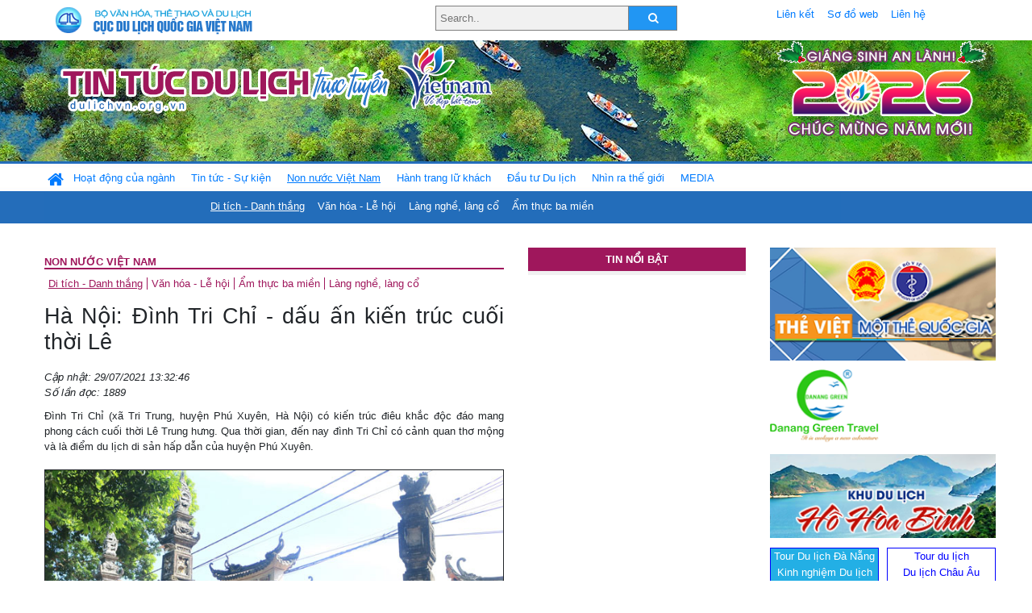

--- FILE ---
content_type: text/html; charset=UTF-8
request_url: https://www.dulichvn.org.vn/index.php/item/ha-noi-dinh-tri-chi---dau-an-kien-truc-cuoi-thoi-le-46792
body_size: 13014
content:
<!doctype html>
<html>
<head>

		<meta charset="utf-8">
		<meta name="viewport" content="width=device-width, initial-scale=1.0">	
		<meta name="copyright" content="TITC">
		<meta name="author" content="TITC">
		<meta name="robots" content="index,follow"/>
		<meta name="revisit-after" content="days">
		<meta http-equiv="content-language" content="vi">
		<meta name="geo.region" content="VN-DN" />
		<meta name="geo.position" content="16.067185;108.220157" />
		<meta name="geo.placename" content="Đà Nẵng" />
		<meta name="ICBM" content="16.067185, 108.220157" />
		<meta name="revisit-after" content="days">

				<!-- HTML Meta Tags -->
		<title>Hà Nội: Đình Tri Chỉ - dấu ấn kiến trúc cuối thời Lê - www.dulichvn.org.vn</title>
		
		<meta name="description" content="
	Đ&igrave;nh Tri Chỉ (x&atilde; Tri Trung, huyện Ph&uacute; Xuy&ecirc;n, H&agrave; Nội) c&oacute; kiến tr&uacute;c đi&ecirc;u khắc độc đ&aacute;o mang phong c&aacute;ch cuối thời L&ecirc; Trung hưng. Qua thời gian, đến nay đ&igrave;nh Tri Chỉ c&oacute; cảnh quan thơ mộng v&agrave; l&agrave; điểm du lịch di sản hấp dẫn của huyện Ph&uacute; Xuy&ecirc;n.
">
		<meta name="keywords" content="Ha-Noi;Dinh-Tri-Chi;thoi-Le">
		<meta name="news_keywords" content="Ha-Noi;Dinh-Tri-Chi;thoi-Le"/>
		<link rel="canonical" href="dulichvn.org.vn" />
		<link rel="publisher" href="Báo Hà Nội mới"/>
		<link rel="dns-prefetch" href="//www.google-analytics.com"/>
		<link rel="amphtml" href="dulichvn.org.vn" />
		

		<!-- Open Graph -->
		<!-- Facebook Meta Tags -->
		<meta property="og:title" content="Hà Nội: Đình Tri Chỉ - dấu ấn kiến trúc cuối thời Lê - www.dulichvn.org.vn" />
		<meta property="og:type" content="website" />
				<meta property="og:url" content="https://dulichvn.org.vn/index.php/item/ha-noi-dinh-tri-chi---dau-an-kien-truc-cuoi-thoi-le-46792" />
		<meta property="og:image" content="https://dulichvn.org.vn/cache/297Dinh-Tri-Chi---dau-an-kien-truc-cuoi-thoi-Le-1.jpg358x200.thumb.gif" />
		<meta property="og:image:width" content="358" />
		<meta property="og:image:height" content="200" />
				<meta property="og:description" content="
	Đ&igrave;nh Tri Chỉ (x&atilde; Tri Trung, huyện Ph&uacute; Xuy&ecirc;n, H&agrave; Nội) c&oacute; kiến tr&uacute;c đi&ecirc;u khắc độc đ&aacute;o mang phong c&aacute;ch cuối thời L&ecirc; Trung hưng. Qua thời gian, đến nay đ&igrave;nh Tri Chỉ c&oacute; cảnh quan thơ mộng v&agrave; l&agrave; điểm du lịch di sản hấp dẫn của huyện Ph&uacute; Xuy&ecirc;n.
" />
		<meta property="og:locale" content="vi_vn" />
		<meta property="og:site_name" content="https://dulichvn.org.vn/index.php/item/ha-noi-dinh-tri-chi---dau-an-kien-truc-cuoi-thoi-le-46792" />

		<!-- Google / Search Engine Tags -->
		<meta itemprop="name" content="Hà Nội: Đình Tri Chỉ - dấu ấn kiến trúc cuối thời Lê - www.dulichvn.org.vn">
		<meta itemprop="description" content="
	Đ&igrave;nh Tri Chỉ (x&atilde; Tri Trung, huyện Ph&uacute; Xuy&ecirc;n, H&agrave; Nội) c&oacute; kiến tr&uacute;c đi&ecirc;u khắc độc đ&aacute;o mang phong c&aacute;ch cuối thời L&ecirc; Trung hưng. Qua thời gian, đến nay đ&igrave;nh Tri Chỉ c&oacute; cảnh quan thơ mộng v&agrave; l&agrave; điểm du lịch di sản hấp dẫn của huyện Ph&uacute; Xuy&ecirc;n.
">
		<meta itemprop="image" content="https://dulichvn.org.vn/cache/297Dinh-Tri-Chi---dau-an-kien-truc-cuoi-thoi-Le-1.jpg358x200.thumb.gif">
		<meta itemprop="url" content="https://dulichvn.org.vn/index.php/item/ha-noi-dinh-tri-chi---dau-an-kien-truc-cuoi-thoi-le-46792">

		

		<!-- Twitter Meta Tags twitter:card, twitter:title, twitter:site, twitter:creator, twitter:description, twitter:image -->
		
		<meta name="twitter:site" content="dulichvn.org.vn">
		<meta name="twitter:creator" content="Báo Hà Nội mới">
		<meta name="twitter:card" content="Hà Nội: Đình Tri Chỉ - dấu ấn kiến trúc cuối thời Lê - www.dulichvn.org.vn">
		<meta name="twitter:title" content="Tin tức du lịch trực tuyến nhiều người xem nhất - www.dulichvn.org.vn">
		<meta name="twitter:description" content="Website của Cục Du lịch Quốc Gia Việt Nam, Cập nhật tin tức về lĩnh vực văn hóa, du lịch, Giới thiệu về đất nước và con người Việt Nam, Danh sách khách sạn tại Việt Nam">
		<meta name="twitter:image" content="https://dulichvn.org.vn/cache/297Dinh-Tri-Chi---dau-an-kien-truc-cuoi-thoi-Le-1.jpg358x200.thumb.gif">
		<meta name="twitter:site" content="@titcdn">
		<meta name="twitter:creator" content="@titcdn">
		<meta name="dc.source" CONTENT="https://dulichvn.org.vn/index.php/item/ha-noi-dinh-tri-chi---dau-an-kien-truc-cuoi-thoi-le-46792">
		<meta name="dc.created" content="2021-07-29">
		<meta name="dc.publisher" content="Báo Hà Nội mới" />
		<meta name="dc.rights.copyright" content="dulichvn.org.vn" />
		<meta name="dc.creator.name" content="dulichvn.org.vn" />
		<meta name="dc.creator.email" content="httt@vietnamtourism.gov.vn" />
		<meta name="dc.identifier" content="dulichvn.org.vn" />
		<meta name="dc.title" CONTENT="Hà Nội: Đình Tri Chỉ - dấu ấn kiến trúc cuối thời Lê - www.dulichvn.org.vn">
		<meta name="dc.subject" CONTENT="Hà Nội: Đình Tri Chỉ - dấu ấn kiến trúc cuối thời Lê - www.dulichvn.org.vn">
		<meta name="dc.keywords" CONTENT="Ha-Noi;Dinh-Tri-Chi;thoi-Le">
		<meta name="dc.description" CONTENT="
	Đ&igrave;nh Tri Chỉ (x&atilde; Tri Trung, huyện Ph&uacute; Xuy&ecirc;n, H&agrave; Nội) c&oacute; kiến tr&uacute;c đi&ecirc;u khắc độc đ&aacute;o mang phong c&aacute;ch cuối thời L&ecirc; Trung hưng. Qua thời gian, đến nay đ&igrave;nh Tri Chỉ c&oacute; cảnh quan thơ mộng v&agrave; l&agrave; điểm du lịch di sản hấp dẫn của huyện Ph&uacute; Xuy&ecirc;n.
">
		<!--Google search meta-->
				<script type="application/ld+json">
			{
			  "@context"        : "http://schema.org",
			  "@type"           : "WebSite",
			  "name"            : "TITC",
			  "alternateName"   : "Website của Cục Du lịch Quốc Gia Việt Nam, Cập nhật tin tức về lĩnh vực văn hóa, du lịch, Giới thiệu về đất nước và con người Việt Nam, Danh sách khách sạn tại Việt Nam",
			  "url": "https://dulichvn.org.vn/",
			  "potentialAction": {
				"@type": "SearchAction",
				"target": "https://dulichvn.org.vn/index.php/search/{search_term_string}",
				"query-input": "required name=search_term_string"
			  }
			}
		</script>
				<script type="application/ld+json">
			{
			  "@context": "http://schema.org",
			  "@type"   : "Organization",
			  "url"     : "https://dulichvn.org.vn/"
			}
		</script>		
				<script type="application/ld+json">
				{
					"@context":"http://schema.org",
					"@type":"BreadcrumbList",
					"itemListElement":[
						{
								"@type":"ListItem",
								"position":1,
								"item":{
									"@id":"https://dulichvn.org.vn/index.php/cat/Di-tich---Danh-thang",
									"name":"Di tích - Danh thắng"
								}
							  }
					]
				}
		</script>
				<script type="application/ld+json">
			{
				"@context":"http://schema.org",
				"@type":"NewsArticle",
				"mainEntityOfPage":{
					"@type":"WebPage",
					"@id":"https://dulichvn.org.vn/index.php/item/ha-noi-dinh-tri-chi---dau-an-kien-truc-cuoi-thoi-le-46792"
				},
				"headline":"Hà Nội: Đình Tri Chỉ - dấu ấn kiến trúc cuối thời Lê - www.dulichvn.org.vn",
				"description":"
	Đ&igrave;nh Tri Chỉ (x&atilde; Tri Trung, huyện Ph&uacute; Xuy&ecirc;n, H&agrave; Nội) c&oacute; kiến tr&uacute;c đi&ecirc;u khắc độc đ&aacute;o mang phong c&aacute;ch cuối thời L&ecirc; Trung hưng. Qua thời gian, đến nay đ&igrave;nh Tri Chỉ c&oacute; cảnh quan thơ mộng v&agrave; l&agrave; điểm du lịch di sản hấp dẫn của huyện Ph&uacute; Xuy&ecirc;n.
",
				"image":{
					"@type":"ImageObject",
					"url":"https://dulichvn.org.vn/cache/297Dinh-Tri-Chi---dau-an-kien-truc-cuoi-thoi-Le-1.jpg358x200.thumb.gif",
					"width":358,
					"height":200
				},
				"datePublished":"2021-07-29T13:32:46+07:00",
				"dateModified":"2021-07-29T13:32:46+07:00",
				"author":{
					"@type":"Person",
					"name":"TITC"
				},
				"publisher":{
					"@type": "Organization",
					"name":"www.dulichvn.org.vn",
					"logo":{
						"@type":"ImageObject",
						"url":"https://dulichvn.org.vn/web/templates/2018/image/logo_default.png"
					}
				}
			}
		</script>
		<link rel="Shortcut Icon" href="/web/templates/2018/images/favicon.png" type="image/x-icon" />
<link rel="stylesheet" type="text/css" href="/web/templates/2018/css/4.0.0.0/bootstrap.min.css" />
<link rel="stylesheet" type="text/css" href="/web/templates/2018/css/ekko-lightbox.css" />
<link rel="stylesheet" type="text/css" href="/web/templates/2018/css/4.0.0.0/font-awesome.4.5.0.min.css" />
<link rel="stylesheet" type="text/css" href="/web/templates/2018/css/dropdown.css" />
<link rel="stylesheet" type="text/css" href="/web/templates/2018/css/dropdown.linear.css" />
<link rel="stylesheet" type="text/css" href="/web/templates/2018/css/styles.css" />
<link rel="stylesheet" type="text/css" href="/web/templates/2018/css/rrssb.css" />

	
</head>
<body>
	<div class="container-fluid page-bg">
		<header class="page-header">
			<div class="container nopadding-x">
				<div class="row">
					<div class="col-md-4 text-left"><img src="https://dulichvn.org.vn/web/templates/2018/image/tcdl_2.png"  class="img-fluid" width="269" height="50" alt="Cục Du lịch Quốc Gia Việt Nam"/></div>
					<div class="col-md-5">							<form class="srcFrom" action="/index.php/search" style="margin:auto;max-width:300px">
							  <input type="text" placeholder="Search.." name="name">
							  <button type="submit"><i class="fa fa-search"></i></button>
							</form>
													</div>
					<div class="col-md-3 py-2">
						<div class="top_menu">
					<a href="/index.php/cat/Lien-ket" title="Liên kết"   class="px-2" >Liên kết</a><a href="/index.php/cat/So-do-web" title="Sơ đồ web"   class="px-2" >Sơ đồ web</a><a href="/index.php/cat/Lien-he" title="Liên hệ"   class="px-2" >Liên hệ</a>						</div>
					</div>
				</div>				
			</div>
		  										<div class="row banner-row" style="background: url(https://dulichvn.org.vn/web/templates/2018/image/ORG-background-banner-2026.png) center center no-repeat;height: 150px;background-size: cover">
				<div class="container nopadding-x banner-container">
					<div class="row banner-row-wrapper">
                    	<div class="col-md-7">
							
							                            <img src="https://dulichvn.org.vn/web/templates/2018/image/logo.png" class="img-fluid" width="566" height="97" alt="Tin tức du lịch trực tuyến"/>
							
						</div>

						
												<div class="col-md-5 event-banner" style="text-align:right;">
                        	<img src="https://dulichvn.org.vn/web/templates/2018/image/ORG-noel-new year-2026_1.png" class="img-fluid" width="" height="auto" alt="Tin tức du lịch trực tuyến"/>
                        </div>
						
						
                                            	
					</div>
                    			  	</div>
			</div>
			<div class="row" style="background: url(https://dulichvn.org.vn/web/templates/2018/image/bg_menu.jpg) top left repeat-x; height: 77px;">
				<div class="container nopadding-x menu-top">
								<nav class="navbar navbar-expand-xl navbar-light py-0 px-0">
						<button class="navbar-toggler ml-lg-0" type="button" data-toggle="collapse" data-target="#top-menuid" aria-controls="top-menuid" aria-expanded="false" aria-label="Toggle navigation"><span class="navbar-toggler-icon"></span>
						</button>
						<div class="collapse navbar-collapse" id="top-menuid" style="padding-top: 1px;">
							<ul class="navbar-nav mr-auto dropdown dropdown-linear">
								<li class="nav-item-home">
									<a href="/" class="nav-link-home" style="font-size: 16pt;"><i class="fa fa-home fa-2" aria-hidden="true"></i></a>
								</li>
															<li class="  pad0 nav-item dropdown">
									<a href="/index.php/cat/Hoat-dong-cua-nganh" title="Hoạt động của ngành"   class="nav-link " role="button" aria-haspopup="true" aria-expanded="false" id="navbarDropdown1">Hoạt động của ngành</a>										<ul class="dropdown-menu justify-content-md-center" aria-labelledby="navbarDropdown1">
											<li class=""></li>
										<li><a href="/index.php/cat/Cuc-Du-lich-Quoc-gia-Viet-Nam" title="Cục Du lịch Quốc gia Việt Nam"   class="nav-link">Cục Du lịch Quốc gia Việt Nam</a></li><li><a href="/index.php/cat/Cac-dia-phuong" title="Các địa phương"   class="nav-link">Các địa phương</a></li>										</ul>
																			
								</li>
																<li class="  pad1 nav-item dropdown">
									<a href="/index.php/cat/Tin-tuc---Su-kien" title="Tin tức - Sự kiện"   class="nav-link " role="button" aria-haspopup="true" aria-expanded="false" id="navbarDropdown4">Tin tức - Sự kiện</a>										<ul class="dropdown-menu justify-content-md-center" aria-labelledby="navbarDropdown4">
											<li class=""></li>
										<li><a href="/index.php/cat/Nam-Du-lich-quoc-gia-2025-Hue---Kinh-do-xua-Van-hoi-moi" title="Năm Du lịch quốc gia 2025: Huế - Kinh đô xưa, Vận hội mới"   class="nav-link">Năm Du lịch quốc gia 2025: Huế - Kinh đô xưa, Vận hội mới</a></li>										</ul>
																			
								</li>
																<li class=" activated pad2 nav-item dropdown">
									<a href="/index.php/cat/Non-nuoc-Viet-Nam" title="Non nước Việt Nam"   class="nav-link " role="button" aria-haspopup="true" aria-expanded="false" id="navbarDropdown8">Non nước Việt Nam</a>										<ul class="dropdown-menu justify-content-md-center" aria-labelledby="navbarDropdown8">
											<li class=""></li>
										<li class="activated"><a href="/index.php/cat/Di-tich---Danh-thang" title="Di tích - Danh thắng"   class="nav-link">Di tích - Danh thắng</a></li><li><a href="/index.php/cat/Van-hoa---Le-hoi" title="Văn hóa - Lễ hội"   class="nav-link">Văn hóa - Lễ hội</a></li><li><a href="/index.php/cat/Lang-nghe-lang-co" title="Làng nghề, làng cổ"   class="nav-link">Làng nghề, làng cổ</a></li><li><a href="/index.php/cat/Am-thuc-ba-mien" title="Ẩm thực ba miền"   class="nav-link">Ẩm thực ba miền</a></li>										</ul>
																			
								</li>
																<li class="  pad3 nav-item dropdown">
									<a href="/index.php/cat/Hanh-trang-lu-khach" title="Hành trang lữ khách"   class="nav-link " role="button" aria-haspopup="true" aria-expanded="false" id="navbarDropdown13">Hành trang lữ khách</a>										<ul class="dropdown-menu justify-content-md-center" aria-labelledby="navbarDropdown13">
											<li class=""></li>
										<li><a href="/index.php/cat/Ban-co-biet" title="Bạn có biết"   class="nav-link">Bạn có biết</a></li><li><a href="/index.php/cat/Khach-san" title="Khách sạn"   class="nav-link">Khách sạn</a></li><li><a href="/index.php/cat/Cong-ty-lu-hanh" title="Công ty lữ hành"   class="nav-link">Công ty lữ hành</a></li><li><a href="/index.php/cat/Nha-hang" title="Nhà hàng"   class="nav-link">Nhà hàng</a></li><li><a href="/index.php/cat/Mua-sam" title="Mua sắm"   class="nav-link">Mua sắm</a></li><li><a href="/index.php/cat/An-pham-du-lich" title="Ấn phẩm du lịch"   class="nav-link">Ấn phẩm du lịch</a></li><li><a href="/index.php/cat/Khuyen-mai-du-lich" title="Khuyến mãi du lịch"   class="nav-link">Khuyến mãi du lịch</a></li>										</ul>
																			
								</li>
																<li class="  pad4 nav-item ">
									<a href="/index.php/cat/au-tu-Du-lich" title="Ðầu tư Du lịch"   class="nav-link">Ðầu tư Du lịch</a>									
								</li>
																<li class="  pad5 nav-item ">
									<a href="/index.php/cat/Nhin-ra-the-gioi" title="Nhìn ra thế giới"   class="nav-link">Nhìn ra thế giới</a>									
								</li>
																<li class="  pad6 nav-item dropdown">
									<a href="/index.php/cat/MEDIA" title="MEDIA"   class="nav-link " role="button" aria-haspopup="true" aria-expanded="false" id="navbarDropdown41">MEDIA</a>										<ul class="dropdown-menu justify-content-md-center" aria-labelledby="navbarDropdown41">
											<li class=""></li>
										<li><a href="/index.php/cat/Du-lich-qua-anh" title="Du lịch qua ảnh"   class="nav-link">Du lịch qua ảnh</a></li><li><a href="/index.php/cat/Video" title="Video"   class="nav-link">Video</a></li>										</ul>
																			
								</li>
								                        
							</ul>
						</div>
					</nav>
				</div>
			</div>
		</header>		
		<main>
	<div class="container nopadding-x">
		<div class="row">
			<div class="col-md-6 main-item-content">
								<section class="cat-home">
				<h2 class="title"><a href="/index.php/cat/Non-nuoc-Viet-Nam" title="Non nước Việt Nam" >Non nước Việt Nam</a></h2><div class="subcat"><a href="/index.php/cat/Di-tich---Danh-thang" title="Di tích - Danh thắng"  class ="activated">Di tích - Danh thắng</a><a href="/index.php/cat/Van-hoa---Le-hoi" title="Văn hóa - Lễ hội" >Văn hóa - Lễ hội</a><a href="/index.php/cat/Am-thuc-ba-mien" title="Ẩm thực ba miền" >Ẩm thực ba miền</a><a href="/index.php/cat/Lang-nghe-lang-co" title="Làng nghề, làng cổ" >Làng nghề, làng cổ</a></div>				</section>						 
					<section class="news-item-detail">
		<article class="news-item-detail">
	<h1>Hà Nội: Đình Tri Chỉ - dấu ấn kiến trúc cuối thời Lê</h1><div class="meta">Cập nhật: 29/07/2021 13:32:46<br/>Số lần đọc: 1889</div><div class="summery">
	Đ&igrave;nh Tri Chỉ (x&atilde; Tri Trung, huyện Ph&uacute; Xuy&ecirc;n, H&agrave; Nội) c&oacute; kiến tr&uacute;c đi&ecirc;u khắc độc đ&aacute;o mang phong c&aacute;ch cuối thời L&ecirc; Trung hưng. Qua thời gian, đến nay đ&igrave;nh Tri Chỉ c&oacute; cảnh quan thơ mộng v&agrave; l&agrave; điểm du lịch di sản hấp dẫn của huyện Ph&uacute; Xuy&ecirc;n.
</div><div class="content"><p style="text-align: center;">
	<br />
	<em><img alt="" src="/nhaptin/uploads/images/2021/Thang7/297Dinh-Tri-Chi---dau-an-kien-truc-cuoi-thoi-Le-1.jpg" style="width: 600px; height: 374px; border-width: 1px; border-style: solid;" /></em></p>
<p style="text-align: center;">
	<em>Nghi m&ocirc;n đ&igrave;nh Tri Chỉ.</em></p>
<p style="text-align: justify;">
	<strong>Nhớ ơn người xưa</strong></p>
<p style="text-align: justify;">
	L&agrave;ng Tri Chỉ c&oacute; t&ecirc;n n&ocirc;m l&agrave; Chảy (đọc chệch l&agrave; l&agrave;ng Chể). T&ecirc;n gọi &quot;Tri Chỉ&quot; nghĩa l&agrave; &ldquo;biết dừng&rdquo; (tri: biết; chỉ: dừng), thể hiện lối sống khi&ecirc;m nhường đ&atilde; c&oacute; từ ng&agrave;y lập l&agrave;ng của người d&acirc;n.</p>
<p style="text-align: justify;">
	Theo thần phả, đ&igrave;nh Tri Chỉ thờ Linh Lang Đại vương, tức ho&agrave;ng tử Hoằng Ch&acirc;n nh&agrave; L&yacute;. Ng&agrave;i vốn l&agrave; một v&otilde; tướng, tham gia chiến đấu v&agrave; hy sinh trong trận chiến chống qu&acirc;n Tống x&acirc;m lược tr&ecirc;n s&ocirc;ng Như Nguyệt. Vua thương tiếc, sắc phong ng&agrave;i l&agrave; Đại vương, ban mỹ tự &ldquo;Thanh lăng hựu ch&iacute;nh hiển phu hoằng hợp, Dực bảo trung hưng&rdquo;, sắc dụ cho nhiều nơi thờ phụng, trong đ&oacute; c&oacute; đ&igrave;nh Tri Chỉ v&agrave; được d&acirc;n l&agrave;ng t&ocirc;n l&agrave;m Th&agrave;nh ho&agrave;ng l&agrave;ng.</p>
<p style="text-align: justify;">
	Ngo&agrave;i thờ Th&agrave;nh ho&agrave;ng l&agrave;ng Linh Lang Đại vương, đ&igrave;nh Tri Chỉ c&ograve;n phối thờ Đ&ocirc;ng Hải Thượng đẳng thần, Thủy Hải Long vương, Th&agrave;nh Ho&agrave;ng Chi thần - những người học rộng t&agrave;i cao, từng theo ph&ograve; c&aacute;c đời vua L&ecirc; từ kh&aacute;ng chiến chống qu&acirc;n Minh x&acirc;m lược thế kỷ XV.</p>
<p style="text-align: justify;">
	Thần Đ&ocirc;ng Hải l&agrave; Nguyễn Phục, c&oacute; t&agrave;i vận tải binh lương. Trong lần vua L&ecirc; Th&aacute;nh T&ocirc;ng mang qu&acirc;n đi đ&aacute;nh Chi&ecirc;m Th&agrave;nh, Nguyễn Phục giữ chức Đ&ocirc; chỉ huy sứ để vận tải vũ kh&iacute; lương thực. Một lần, đi đường biển gặp b&atilde;o, &ocirc;ng cho thuyền tr&uacute; v&agrave;o nơi an to&agrave;n đợi b&atilde;o tan. Thuyền qu&acirc;n lương bị chậm v&agrave;i ng&agrave;y, &ocirc;ng bị kh&eacute;p v&agrave;o tội khi qu&acirc;n v&agrave; xử ch&eacute;m. Sau vua ngẫm lại v&agrave; minh oan cho &ocirc;ng, c&ograve;n phong l&agrave; Đ&ocirc;ng Hải Đại vương, sắc cho d&acirc;n l&agrave;ng Tri Chỉ thờ phụng.</p>
<p style="text-align: justify;">
	B&ecirc;n cạnh đ&oacute;, đ&igrave;nh Tri Chỉ c&ograve;n thờ hai vị tổ nghề l&agrave;m &aacute;o tơi l&agrave; Nghi&ecirc;m Thắng v&agrave; Đặng An. Nhờ c&oacute; nghề n&agrave;y, đời sống của người d&acirc;n được ấm no.</p>
<p style="text-align: center;">
	<em><img alt="" src="/nhaptin/uploads/images/2021/Thang7/297Dinh-Tri-Chi---dau-an-kien-truc-cuoi-thoi-Le-2.jpg" style="width: 600px; height: 337px; border-width: 1px; border-style: solid;" /></em></p>
<p style="text-align: center;">
	<em>Đại b&aacute;i đ&igrave;nh Tri Chỉ với tiền sảnh c&oacute; hai tầng m&aacute;i.</em></p>
<p style="text-align: justify;">
	<strong>Độc đ&aacute;o kiến tr&uacute;c, ph&aacute; c&aacute;ch đi&ecirc;u khắc</strong></p>
<p style="text-align: justify;">
	Đ&igrave;nh Tri Chỉ được khởi c&ocirc;ng x&acirc;y dựng năm 1771, đời vua L&ecirc; Hiển T&ocirc;ng. Trải qua 3 lần tr&ugrave;ng tu v&agrave;o c&aacute;c năm 1816, 1940 v&agrave; 1988, tuy c&oacute; nhiều lớp kiến tr&uacute;c kế thừa, bổ sung nhưng cơ bản vẫn giữ được kiến tr&uacute;c tổng thể thời L&ecirc; v&agrave; mang nhiều n&eacute;t phong c&aacute;ch nghệ thuật thời Nguyễn.</p>
<p style="text-align: justify;">
	Đ&igrave;nh hướng về ph&iacute;a t&acirc;y. Trước mặt l&agrave; hồ b&aacute;n nguyệt rộng lớn, sau l&agrave; h&agrave;o nước, xung quanh c&oacute; rặng c&acirc;y cổ thụ. Đ&igrave;nh c&oacute; kiến tr&uacute;c độc đ&aacute;o, hai b&ecirc;n hồi x&acirc;y kiểu &quot;vỉ ruồi tay ngai&quot;, 4 m&aacute;i đầu đao cong v&uacute;t. Kết cấu bộ khung b&ecirc;n trong đ&igrave;nh c&oacute; bốn h&agrave;ng ch&acirc;n cột gỗ, s&aacute;u bộ v&igrave; với tổng cộng 24 cột bằng gỗ tứ thiết. C&aacute;c bộ v&igrave; c&oacute; cấu tr&uacute;c kiểu thức &quot;thượng rường cốn, hạ bảy&quot;. Ch&iacute;nh giữa đại b&aacute;i l&agrave; một tiền sảnh hai tầng liền kề, cổ diềm đ&oacute;n &aacute;nh s&aacute;ng. Hệ thống cửa bức b&agrave;n chắc chắn với h&agrave;ng c&acirc;u đối tr&ecirc;n cột đ&aacute;: &ldquo;Th&aacute;nh t&iacute;ch cơ đồ minh quốc sử/ Thần c&ocirc;ng hiển h&aacute;ch tr&ugrave; hương từ&rdquo; nhằm ca ngợi c&ocirc;ng lao của c&aacute;c vị Th&agrave;nh ho&agrave;ng l&agrave;ng.</p>
<p style="text-align: justify;">
	Đặc biệt, c&aacute;c đầu đao ở tiền sảnh đều được đắp nổi rồng phượng, long l&acirc;n uốn cong đuổi nhau th&agrave;nh đ&ocirc;i - rất &iacute;t khi xuất hiện trong tạo h&igrave;nh đ&igrave;nh g&oacute;c m&aacute;i. M&aacute;i đ&igrave;nh lợp ng&oacute;i vảy c&aacute;, hai đầu bờ n&oacute;c c&oacute; đ&ocirc;i l&acirc;n c&otilde;ng m&acirc;y chầu, tr&ecirc;n hai bờ dải c&oacute; đ&ocirc;i k&igrave;m.</p>
<p style="text-align: justify;">
	C&aacute;c bức cốn được đi&ecirc;u khắc với nội dung phong ph&uacute;, cởi mở như rồng vờn nhau, rồng mẹ vui đ&ugrave;a c&ugrave;ng rồng con, rồng đuổi m&acirc;y..., phản &aacute;nh khao kh&aacute;t tự do v&agrave; thể hiện sự suy yếu của vương quyền cuối thời L&ecirc;. Ngo&agrave;i ra, c&aacute;c đầu bảy c&ograve;n được chạm chi tiết t&iacute;ch tứ long, tứ qu&yacute;, một số h&igrave;nh tượng rồng được chạm với đu&ocirc;i xoắn, bờm rậm, mặt dữ tợn, mang phong c&aacute;ch nghệ thuật đặc trưng thời Nguyễn. Ch&iacute;nh giữa hậu cung c&oacute; bức cửa v&otilde;ng cổ nhiều tầng, tr&ecirc;n l&agrave; bức ho&agrave;nh phi &ldquo;Dực bảo trung hưng&rdquo;.</p>
<p style="text-align: justify;">
	Hiện tại, đ&igrave;nh Tri Chỉ c&ograve;n lưu giữ được nhiều hiện vật c&oacute; gi&aacute; trị từ thời Nguyễn như ho&agrave;nh phi, c&acirc;u đối, hương &aacute;n, cửa v&otilde;ng, ngai thờ, b&agrave;i vị, c&acirc;y đ&egrave;n gốm tr&aacute;ng men m&agrave;u da đ&aacute;, một số ph&ugrave; đi&ecirc;u h&igrave;nh rồng mang phong c&aacute;ch nghệ thuật thời Mạc, 2 đĩa men ngọc v&agrave; cuốn thần phả, sắc phong Th&agrave;nh ho&agrave;ng l&agrave;ng. Đạo sắc phong gần nhất l&agrave; năm Duy T&acirc;n thứ 3 (năm 1909).</p>
<p style="text-align: justify;">
	Lễ hội truyền thống l&agrave;ng Tri Chỉ diễn ra từ ng&agrave;y m&ugrave;ng 1 đến m&ugrave;ng 4 th&aacute;ng Tư v&agrave; từ mồng 9 đến m&ugrave;ng 10 th&aacute;ng T&aacute;m (&acirc;m lịch), thu h&uacute;t h&uacute;t h&agrave;ng ng&agrave;n kh&aacute;ch du lịch.</p>
<p style="text-align: justify;">
	Tri Chỉ c&ograve;n l&agrave; qu&ecirc; hương của Ng&ocirc; Nho (1756 - 1787), người đỗ Tiến sĩ khoa Ất Tỵ, năm 1785, đời vua L&ecirc; Hiển T&ocirc;ng, l&agrave;m quan đến chức H&agrave;n l&acirc;m viện Hiệu thảo; từng l&agrave;m Ph&oacute; sứ v&agrave; v&agrave;o Ph&uacute; Xu&acirc;n c&ugrave;ng Trần C&ocirc;ng X&aacute;n đưa quốc thư, xin lại đất Nghệ An từ qu&acirc;n T&acirc;y Sơn. Đến nay, vẫn c&ograve;n nh&agrave; thờ họ Ng&ocirc; tại Tri Chỉ đ&atilde; được xếp hạng Di t&iacute;ch lịch sử - văn h&oacute;a cấp th&agrave;nh phố năm 2004.</p>
<p style="text-align: justify;">
	Với những gi&aacute; trị di sản to lớn, đ&igrave;nh Tri Chỉ được xếp hạng Di t&iacute;ch lịch sử - văn h&oacute;a cấp quốc gia năm 1985.</p>
<p style="text-align: right;">
	<strong>B&agrave;i v&agrave; ảnh: Nguyễn Văn C&ocirc;ng</strong></p>
</div><div class="source">Nguồn: Báo Hà Nội mới</div><div class="tags">Từ khóa: <a href="/index.php/keyword/Ha-Noi" title="Hà Nội" >Hà Nội</a>, <a href="/index.php/keyword/Dinh-Tri-Chi" title=" Đình Tri Chỉ" > Đình Tri Chỉ</a>, <a href="/index.php/keyword/thoi-Le" title=" thời Lê" > thời Lê</a></div>	</article>
		<div class="row">
			<div class="col-md-6"></div>
			<div class="col-md-6">		<div class="share-facebook">
            	
                <ul class="rrssb-buttons">
                  
            
                  <li class="rrssb-facebook">
                    <!--  Replace with your URL. For best results, make sure you page has the proper FB Open Graph tags in header:
                          https://developers.facebook.com/docs/opengraph/howtos/maximizing-distribution-media-content/ -->
                    <a href="https://www.facebook.com/sharer/sharer.php?u=https://dulichvn.org.vn/index.php/item/ha-noi-dinh-tri-chi---dau-an-kien-truc-cuoi-thoi-le-46792" class="popup">
                      <span class="rrssb-icon">
                        <svg xmlns="http://www.w3.org/2000/svg" viewBox="0 0 29 29"><path d="M26.4 0H2.6C1.714 0 0 1.715 0 2.6v23.8c0 .884 1.715 2.6 2.6 2.6h12.393V17.988h-3.996v-3.98h3.997v-3.062c0-3.746 2.835-5.97 6.177-5.97 1.6 0 2.444.173 2.845.226v3.792H21.18c-1.817 0-2.156.9-2.156 2.168v2.847h5.045l-.66 3.978h-4.386V29H26.4c.884 0 2.6-1.716 2.6-2.6V2.6c0-.885-1.716-2.6-2.6-2.6z"/></svg>
                      </span>
                      <span class="rrssb-text">facebook</span>
                    </a>
                  </li>
                  <li class="rrssb-twitter">
                    <!-- Replace href with your Meta and URL information  -->
                    <a href="https://twitter.com/intent/tweet?text=Hà Nội: Đình Tri Chỉ - dấu ấn kiến trúc cuối thời Lê&amp;url=https://dulichvn.org.vn/index.php/item/ha-noi-dinh-tri-chi---dau-an-kien-truc-cuoi-thoi-le-46792&amp;via=https://dulichvn.org.vn/index.php/item/ha-noi-dinh-tri-chi---dau-an-kien-truc-cuoi-thoi-le-46792" class="popup">
                      <span class="rrssb-icon">
                        <svg xmlns="http://www.w3.org/2000/svg" viewBox="0 0 28 28"><path d="M24.253 8.756C24.69 17.08 18.297 24.182 9.97 24.62a15.093 15.093 0 0 1-8.86-2.32c2.702.18 5.375-.648 7.507-2.32a5.417 5.417 0 0 1-4.49-3.64c.802.13 1.62.077 2.4-.154a5.416 5.416 0 0 1-4.412-5.11 5.43 5.43 0 0 0 2.168.387A5.416 5.416 0 0 1 2.89 4.498a15.09 15.09 0 0 0 10.913 5.573 5.185 5.185 0 0 1 3.434-6.48 5.18 5.18 0 0 1 5.546 1.682 9.076 9.076 0 0 0 3.33-1.317 5.038 5.038 0 0 1-2.4 2.942 9.068 9.068 0 0 0 3.02-.85 5.05 5.05 0 0 1-2.48 2.71z"/></svg>
                      </span>
                      <span class="rrssb-text">twitter</span>
                    </a>
                  </li>
                  <li class="rrssb-googleplus">
                    <!-- Replace href with your meta and URL information.  -->
                    <a href="https://plus.google.com/share?url=https://dulichvn.org.vn/index.php/item/ha-noi-dinh-tri-chi---dau-an-kien-truc-cuoi-thoi-le-46792" class="popup">
                      <span class="rrssb-icon">
                        <svg xmlns="http://www.w3.org/2000/svg" width="24" height="24" viewBox="0 0 24 24"><path d="M21 8.29h-1.95v2.6h-2.6v1.82h2.6v2.6H21v-2.6h2.6v-1.885H21V8.29zM7.614 10.306v2.925h3.9c-.26 1.69-1.755 2.925-3.9 2.925-2.34 0-4.29-2.016-4.29-4.354s1.885-4.353 4.29-4.353c1.104 0 2.014.326 2.794 1.105l2.08-2.08c-1.3-1.17-2.924-1.883-4.874-1.883C3.65 4.586.4 7.835.4 11.8s3.25 7.212 7.214 7.212c4.224 0 6.953-2.988 6.953-7.082 0-.52-.065-1.104-.13-1.624H7.614z"/></svg>            </span>
                      <span class="rrssb-text">google+</span>
                    </a>
                  </li> 
                  <li class="rrssb-email">
                    <!-- Replace subject with your message using URL Endocding: http://meyerweb.com/eric/tools/dencoder/ -->
                    <a href="mailto:?Subject=Hà Nội: Đình Tri Chỉ - dấu ấn kiến trúc cuối thời Lê&body=
	Đ&igrave;nh Tri Chỉ (x&atilde; Tri Trung, huyện Ph&uacute; Xuy&ecirc;n, H&agrave; Nội) c&oacute; kiến tr&uacute;c đi&ecirc;u khắc độc đ&aacute;o mang phong c&aacute;ch cuối thời L&ecirc; Trung hưng. Qua thời gian, đến nay đ&igrave;nh Tri Chỉ c&oacute; cảnh quan thơ mộng v&agrave; l&agrave; điểm du lịch di sản hấp dẫn của huyện Ph&uacute; Xuy&ecirc;n.
 Link: https://dulichvn.org.vn/index.php/item/ha-noi-dinh-tri-chi---dau-an-kien-truc-cuoi-thoi-le-46792">
                      <span class="rrssb-icon">
                        <svg xmlns="http://www.w3.org/2000/svg" width="24" height="24" viewBox="0 0 24 24"><path d="M21.386 2.614H2.614A2.345 2.345 0 0 0 .279 4.961l-.01 14.078a2.353 2.353 0 0 0 2.346 2.347h18.771a2.354 2.354 0 0 0 2.347-2.347V4.961a2.356 2.356 0 0 0-2.347-2.347zm0 4.694L12 13.174 2.614 7.308V4.961L12 10.827l9.386-5.866v2.347z"/></svg>
                      </span>
                      <span class="rrssb-text">email</span>
                    </a>
                  </li>          
                  <li class="rrssb-instagram">
                    <!-- Replace href with your URL  -->
                    <a href="http://instagram.com" class="popup">
                      <span class="rrssb-icon">
                        <svg xmlns="http://www.w3.org/2000/svg" width="864" height="864" viewBox="0 0 864 864"><path d="M860.079 254.436c-2.091-45.841-9.371-77.147-20.019-104.542-11.007-28.32-25.731-52.338-49.673-76.28-23.943-23.943-47.962-38.669-76.282-49.675C686.711 13.292 655.404 6.013 609.564 3.92 563.628 1.824 548.964 1.329 432 1.329s-131.63.495-177.564 2.591c-45.841 2.093-77.147 9.372-104.542 20.019-28.319 11.006-52.338 25.731-76.28 49.675-23.943 23.942-38.669 47.96-49.675 76.28C13.292 177.288 6.013 208.595 3.92 254.436 1.824 300.37 1.329 315.036 1.329 432s.495 131.628 2.591 177.564c2.093 45.84 9.372 77.146 20.019 104.541 11.006 28.319 25.731 52.339 49.675 76.282 23.942 23.941 47.961 38.666 76.28 49.673 27.395 10.647 58.701 17.927 104.542 20.019 45.935 2.096 60.601 2.592 177.564 2.592s131.628-.496 177.564-2.592c45.84-2.092 77.146-9.371 104.541-20.019 28.32-11.007 52.339-25.731 76.282-49.673 23.941-23.943 38.666-47.962 49.673-76.282 10.647-27.395 17.928-58.701 20.019-104.541 2.096-45.937 2.592-60.601 2.592-177.564s-.496-131.63-2.592-177.564zm-77.518 351.591c-1.915 41.99-8.932 64.793-14.828 79.969-7.812 20.102-17.146 34.449-32.216 49.521-15.071 15.07-29.419 24.403-49.521 32.216-15.176 5.896-37.979 12.913-79.969 14.828-45.406 2.072-59.024 2.511-174.027 2.511s-128.622-.438-174.028-2.511c-41.988-1.915-64.794-8.932-79.97-14.828-20.102-7.812-34.448-17.146-49.518-32.216-15.071-15.071-24.405-29.419-32.218-49.521-5.897-15.176-12.912-37.979-14.829-79.968-2.071-45.413-2.51-59.034-2.51-174.028s.438-128.615 2.51-174.028c1.917-41.988 8.932-64.794 14.829-79.97 7.812-20.102 17.146-34.448 32.216-49.518 15.071-15.071 29.418-24.405 49.52-32.218 15.176-5.897 37.981-12.912 79.97-14.829 45.413-2.071 59.034-2.51 174.028-2.51s128.615.438 174.027 2.51c41.99 1.917 64.793 8.932 79.969 14.829 20.102 7.812 34.449 17.146 49.521 32.216 15.07 15.071 24.403 29.418 32.216 49.52 5.896 15.176 12.913 37.981 14.828 79.97 2.071 45.413 2.511 59.034 2.511 174.028s-.44 128.615-2.511 174.027z"/><path d="M432 210.844c-122.142 0-221.156 99.015-221.156 221.156S309.859 653.153 432 653.153 653.153 554.14 653.153 432c0-122.142-99.012-221.156-221.153-221.156zm0 364.713c-79.285 0-143.558-64.273-143.558-143.557 0-79.285 64.272-143.558 143.558-143.558 79.283 0 143.557 64.272 143.557 143.558 0 79.283-64.274 143.557-143.557 143.557z"/><circle cx="661.893" cy="202.107" r="51.68"/></svg>
                      </span>
                      <span class="rrssb-text">instagram</span>
                    </a>
                  </li>        
                  <li class="rrssb-linkedin">
                    <!-- Replace href with your meta and URL information -->
                    <a href="http://www.linkedin.com/shareArticle?mini=true&amp;url=https://dulichvn.org.vn/index.php/item/ha-noi-dinh-tri-chi---dau-an-kien-truc-cuoi-thoi-le-46792&amp;title=Hà Nội: Đình Tri Chỉ - dấu ấn kiến trúc cuối thời Lê&amp;summary=
	Đ&igrave;nh Tri Chỉ (x&atilde; Tri Trung, huyện Ph&uacute; Xuy&ecirc;n, H&agrave; Nội) c&oacute; kiến tr&uacute;c đi&ecirc;u khắc độc đ&aacute;o mang phong c&aacute;ch cuối thời L&ecirc; Trung hưng. Qua thời gian, đến nay đ&igrave;nh Tri Chỉ c&oacute; cảnh quan thơ mộng v&agrave; l&agrave; điểm du lịch di sản hấp dẫn của huyện Ph&uacute; Xuy&ecirc;n.
" class="popup">
                      <span class="rrssb-icon">
                        <svg xmlns="http://www.w3.org/2000/svg" viewBox="0 0 28 28"><path d="M25.424 15.887v8.447h-4.896v-7.882c0-1.98-.71-3.33-2.48-3.33-1.354 0-2.158.91-2.514 1.802-.13.315-.162.753-.162 1.194v8.216h-4.9s.067-13.35 0-14.73h4.9v2.087c-.01.017-.023.033-.033.05h.032v-.05c.65-1.002 1.812-2.435 4.414-2.435 3.222 0 5.638 2.106 5.638 6.632zM5.348 2.5c-1.676 0-2.772 1.093-2.772 2.54 0 1.42 1.066 2.538 2.717 2.546h.032c1.71 0 2.77-1.132 2.77-2.546C8.056 3.593 7.02 2.5 5.344 2.5h.005zm-2.48 21.834h4.896V9.604H2.867v14.73z"/></svg>
                      </span>
                      <span class="rrssb-text">linkedin</span>
                    </a>
                  </li>    
                  <li class="rrssb-youtube">
                    <a href="https://www.youtube.com/c/vietnamtourismmedia" class="popup">
                      <span class="rrssb-icon">
                        <svg xmlns="http://www.w3.org/2000/svg" viewBox="0 0 28 28"><path d="M27.688 8.512a4.086 4.086 0 0 0-4.106-4.093H4.39A4.084 4.084 0 0 0 .312 8.51v10.976A4.08 4.08 0 0 0 4.39 23.58h19.19a4.09 4.09 0 0 0 4.107-4.092V8.512zm-16.425 10.12V8.322l7.817 5.154-7.817 5.156z"/></svg>
                      </span>
                      <span class="rrssb-text">youtube</span>
                    </a>
                  </li>       
                                                    </ul>
                <!-- Buttons end here -->                
            </div>
	</div>
		</div>
	<section class="same"><section class="cat-home"><h2 class="title"><a>Cùng chuyên mục</a></h2></section><div class="preitem"><h2 class="title"><a>Tin mới hơn</a></h2><div class="row"><article class="col-md-4 pr-0"><div class="item-image"><a href="/index.php/item/gia-lai-ton-vinh-di-san-46809" title="Gia Lai: Tôn vinh di sản" ><img src="https://dulichvn.org.vn/nhaptin/uploads/images/2021/Thang7/307-Gia-Lai-Ton-vinh-di-san-1.jpg" alt="Gia Lai: Tôn vinh di sản" class="img-responsive"/></a></div><div class="item-detail"><h2 class="item-title"><a href="/index.php/item/gia-lai-ton-vinh-di-san-46809" title="Gia Lai: Tôn vinh di sản" >Gia Lai: Tôn vinh di sản</a></h2></div></article><article class="col-md-4 pr-0"><div class="item-image"><a href="/index.php/item/quang-ngai-ky-thu-thach-ky-dieu-tau-46831" title="Quảng Ngãi: Kỳ thú Thạch Ky Điếu Tẩu" ><img src="https://dulichvn.org.vn/nhaptin/uploads/images/2021/Thang8/28Ky-thu-Thach-Ky-Dieu-Tau.jpg" alt="Quảng Ngãi: Kỳ thú Thạch Ky Điếu Tẩu" class="img-responsive"/></a></div><div class="item-detail"><h2 class="item-title"><a href="/index.php/item/quang-ngai-ky-thu-thach-ky-dieu-tau-46831" title="Quảng Ngãi: Kỳ thú Thạch Ky Điếu Tẩu" >Quảng Ngãi: Kỳ thú Thạch Ky Điếu Tẩu</a></h2></div></article><article class="col-md-4 pr-0"><div class="item-image"><a href="/index.php/item/de-xuat-bao-ton-phia-dong-khu-di-chi-khao-co-vuon-chuoi-46836" title="Đề xuất bảo tồn phía Đông khu di chỉ khảo cổ Vườn Chuối" ><img src="https://dulichvn.org.vn/nhaptin/uploads/images/2021/Thang8/28De-xuat-bao-ton-phia-Dong-khu-di-chi-khao-co-Vuon-Chuoi-1.jpg" alt="Đề xuất bảo tồn phía Đông khu di chỉ khảo cổ Vườn Chuối" class="img-responsive"/></a></div><div class="item-detail"><h2 class="item-title"><a href="/index.php/item/de-xuat-bao-ton-phia-dong-khu-di-chi-khao-co-vuon-chuoi-46836" title="Đề xuất bảo tồn phía Đông khu di chỉ khảo cổ Vườn Chuối" >Đề xuất bảo tồn phía Đông khu di chỉ khảo cổ Vườn Chuối</a></h2></div></article></div></div><div class="nextitem"><h2 class="title"><a>Tin cũ hơn</a></h2><div class="row"><article class="col-md-4 pr-0"><div class="item-image"><a href="/index.php/item/thap-muong-va-di-tich-kien-truc---nghe-thuat-van-hoa-doc-dao-o-son-la-46783" title="Tháp Mường Và, di tích kiến trúc - nghệ thuật, văn hóa độc đáo ở Sơn La" ><img src="https://dulichvn.org.vn/nhaptin/uploads/images/2021/Thang7/287-Thap-Muong-Va-di-tich-kien-truc---nghe-thuat-VH-doc-dao-o-Son-La.jpg" alt="Tháp Mường Và, di tích kiến trúc - nghệ thuật, văn hóa độc đáo ở Sơn La" class="img-responsive"/></a></div><div class="item-detail"><h2 class="item-title"><a href="/index.php/item/thap-muong-va-di-tich-kien-truc---nghe-thuat-van-hoa-doc-dao-o-son-la-46783" title="Tháp Mường Và, di tích kiến trúc - nghệ thuật, văn hóa độc đáo ở Sơn La" >Tháp Mường Và, di tích kiến trúc - nghệ thuật, văn hóa độc đáo ở Sơn La</a></h2></div></article><article class="col-md-4 pr-0"><div class="item-image"><a href="/index.php/item/binh-di-net-dep-an-giang-46780" title="Bình dị nét đẹp An Giang" ><img src="https://dulichvn.org.vn/nhaptin/uploads/images/2021/Thang7/287Binh-di-net-dep-An-Giang-1.jpg" alt="Bình dị nét đẹp An Giang" class="img-responsive"/></a></div><div class="item-detail"><h2 class="item-title"><a href="/index.php/item/binh-di-net-dep-an-giang-46780" title="Bình dị nét đẹp An Giang" >Bình dị nét đẹp An Giang</a></h2></div></article><article class="col-md-4 pr-0"><div class="item-image"><a href="/index.php/item/dinh-lang---noi-luu-giu-hon-que-xu-doai-46769" title="Đình làng - nơi lưu giữ hồn quê xứ Đoài" ><img src="https://dulichvn.org.vn/nhaptin/uploads/images/2021/Thang7/277Dinh-lang---noi-luu-giu-hon-que-xu-Doai-1.jpg" alt="Đình làng - nơi lưu giữ hồn quê xứ Đoài" class="img-responsive"/></a></div><div class="item-detail"><h2 class="item-title"><a href="/index.php/item/dinh-lang---noi-luu-giu-hon-que-xu-doai-46769" title="Đình làng - nơi lưu giữ hồn quê xứ Đoài" >Đình làng - nơi lưu giữ hồn quê xứ Đoài</a></h2></div></article></div><ul><li><article><a href="/index.php/item/nhung-doi-tay-nhung-cham-tao-di-san-nguoi-mong-46762" title="Những đôi tay nhúng chàm tạo di sản người Mông" >Những đôi tay nhúng chàm tạo di sản người Mông</a></article></li><li><article><a href="/index.php/item/thua-thien-hue-hen-nguoi-den-suoi-a-lin-46753" title="Thừa Thiên Huế: Hẹn người đến suối A Lin" >Thừa Thiên Huế: Hẹn người đến suối A Lin</a></article></li><li><article><a href="/index.php/item/ve-cuc-phuong-dai-ngan-46746" title="Về Cúc Phương đại ngàn" >Về Cúc Phương đại ngàn</a></article></li><li><article><a href="/index.php/item/hieu-cho-dung-ve-ghi-danh-di-san-46741" title="Hiểu cho đúng về ghi danh di sản" >Hiểu cho đúng về ghi danh di sản</a></article></li><li><article><a href="/index.php/item/tp-ho-chi-minh-nhon-nhip-ben-binh-dong-46738" title="TP. Hồ Chí Minh: Nhộn nhịp bến Bình Đông" >TP. Hồ Chí Minh: Nhộn nhịp bến Bình Đông</a></article></li></ul></ul></div></section>			
	</section>				
					
			</div>
			<div class="col-md-3 utilities-content">
				<div class="utilities-title">TIN NỔI BẬT</div>
				<div class="utilities-list">					
					<ul class="sublist">
					
					</ul>
				</div>				
			</div>
			<div class="col-md-3 left-content">
				
<div class="qc-home w-100 h-100"><div style="position: absolute; top: 0px; left: 0px;" class="qc-item  big"><a href="http://theviet.vn/" class="qc-link" data-item="qc-115" target="_blank"><img src="https://dulichvn.org.vn/nhaptin/uploads/Ad/banner-theViet-1.png" class="" alt="http://theviet.vn/"/></a></div><div style="position: absolute; top: 150px; left: 0px;" class="qc-item "><a href="https://danangxanh.vn" class="qc-link" data-item="qc-62" target="_blank"><img src="https://dulichvn.org.vn/nhaptin/uploads/Ad/logo-dnx-135.png" class="" alt="https://danangxanh.vn"/></a></div><div style="position: absolute; top: 256.422px; left: 0px;" class="qc-item  big"><a href="http://khudulichhohoabinh.vn/" class="qc-link" data-item="qc-63" target="_blank"><img src="https://dulichvn.org.vn/nhaptin/uploads/Ad/hohoabinh270-100.png" class="" alt="http://khudulichhohoabinh.vn/"/></a></div><div style="position: absolute; top: 370.125px; left: 0px;" class="qc-item "><div style="margin-top: 2px; margin-bottom: 2px; width: 135px; border: 1px solid #00f; text-align: center; background-color:#23afe5">
<a href="https://tourdanangcity.vn/
" style="font:Arial; font-size:13px; text-decoration:none; line-height:20px; color:#fff" target="_blank" title="Tour Du lịch Đà Nẵng">Tour Du lịch Đà Nẵng</a>
  <br>
<a href="https://dulichkhampha24.com/
" style="font:Arial; font-size:13px; text-decoration:none; line-height:20px; color:#fff" target="_blank" title="Kinh nghiệm Du lịch">Kinh nghiệm Du lịch</a>
<br>
<a href="https://dulichdananggiare.net/
" style="font:Arial; font-size:13px; text-decoration:none; line-height:20px; color:#fff" target="_blank" title="Du lịch Đà Nẵng">Du lịch Đà Nẵng</a>
</div></div><div style="position: absolute; top: 370.125px; left: 145px;" class="qc-item "><div style="margin-top: 2px; margin-bottom: 2px; width: 135px; border: 1px solid #00f; text-align: center; background-color:#FFFFFF">
<div><a href="https://dulichviet.com.vn" style="font:Arial; font-size:13px; text-decoration:none; line-height:20px; color:#00f" target="_blank" title="Tour du lịch">Tour du lịch</a></div>
<div><a href="https://dulichviet.com.vn/du-lich-chau-au" style="font:Arial; font-size:13px; text-decoration:none; line-height:20px; color:#00f" target="_blank" title="Du lịch Châu Âu">Du lịch Châu Âu</a></div>
<div><a href="https://dulichviet.com.vn/du-lich-my" style="font:Arial; font-size:13px; text-decoration:none; line-height:20px; color:#00f" target="_blank" title="Du lịch Mỹ">Du lịch Mỹ</a></div>
<div><a href="https://dulichviet.com.vn/du-lich-thai-Lan" style="font:Arial; font-size:13px; text-decoration:none; line-height:20px; color:#00f" target="_blank" title="Du lịch Thái Lan">Du lịch Thái Lan</a></div>
<div><a href="https://dulichviet.com.vn/du-lich-trung-quoc" style="font:Arial; font-size:13px; text-decoration:none; line-height:20px; color:#00f" target="_blank" title="Du lịch Trung Quốc">Du lịch Trung Quốc</a></div>
<div><a href="https://dulichviet.com.vn/du-lich-nhat-ban" style="font:Arial; font-size:13px; text-decoration:none; line-height:20px; color:#00f" target="_blank" title="Du lịch Nhật Bản">Du lịch Nhật Bản</a></div>
<div><a href="https://dulichviet.com.vn/du-lich-han-quoc" style="font:Arial; font-size:13px; text-decoration:none; line-height:20px; color:#00f" target="_blank" title="Du lịch Hàn Quốc">Du lịch Hàn Quốc</a></div>
</div>
</div><div style="position: absolute; top: 446.125px; left: 0px;" class="qc-item "><div style="margin-top: 2px; margin-bottom: 2px; width: 135px; border: 1px solid #00f; text-align: center; background-color:#FFFFFF">
<a href="https://qbtravel.vn/" style="font:Arial; font-size:13px; text-decoration:none; line-height:20px; color:#00f" rel="dofollow" tag="https://qbtravel.vn/" target="blank" title="https://qbtravel.vn/">https://qbtravel.vn/</a>
</div></div><div style="position: absolute; top: 482.125px; left: 0px;" class="qc-item "><div style="margin-top: 2px; margin-bottom: 2px; width: 135px; border: 1px solid #00f; text-align: center; background-color:#FFFFFF">
<a href="https://www.vietnamescapetours.com" style="font:Arial; font-size:13px; text-decoration:none; line-height:20px; color:#00f" target="_blank" title="Vietnam Escape Tours">Vietnam Escape Tours</a></div></div><div style="position: absolute; top: 518.125px; left: 0px;" class="qc-item "><div style="margin-top: 2px; margin-bottom: 2px; width: 135px; border: 1px solid #00f; text-align: center; background-color: #3399ff;">
<div style="margin-top: 5px; margin-bottom: 2px;" align="center"><a href="https://dathanhtravel.vn/" target="_blank"><img src="http://dulichvn.org.vn//nhaptin/uploads/Ad/logo-dathanhtravel2.png" width="130" border="0" /><br/></a></div>
<a style="font: Arial; font-size: 13px; text-decoration: none; line-height: 20px; color: #ffffff;" title="Tour Bà Nà hằng ngày" href="https://dathanhtravel.vn/tour-khoi-hanh-hang-ngay/tour-ba-na-hang-ngay.html" target="_blank">Tour Bà Nà hằng ngày<br /></a> <a style="font: Arial; font-size: 13px; text-decoration: none; line-height: 15px; color: #ffffff;" title="Tour Huế hằng ngày" href="https://dathanhtravel.vn/tour-khoi-hanh-hang-ngay/tour-hue-hang-ngay.html" target="_blank">Tour Huế hằng ngày<br /></a> <a style="font: Arial; font-size: 13px; text-decoration: none; line-height: 20px; color: #ffffff;" title="Tour Hội An hằng ngày" href="https://dathanhtravel.vn/tour-khoi-hanh-hang-ngay/tour-hoi-an-hang-ngay.html" target="_blank">Tour Hội An hằng ngày<br /></a> <a style="font: Arial; font-size: 13px; text-decoration: none; line-height: 15px; color: #ffffff;" title="Thuê xe ô tô Đà Nẵng" href="https://thuexeotodanang.com.vn/" target="_blank">Thuê xe ô tô Đà Nẵng<br /></a> <a style="font: Arial; font-size: 13px; text-decoration: none; line-height: 20px; color: #ffffff;" title="Du lịch Đà Nẵng" href="https://dathanhtravel.vn/du-lich-da-nang.html" target="_blank">Du lịch Đà Nẵng<br /></a> <a style="font: Arial; font-size: 13px; text-decoration: none; line-height: 20px; color: #ffffff;" title="Thuê xe du lịch Đà Nẵng" href="https://dathanhtravel.vn/thue-xe-du-lich-da-nang.html" target="_blank">Thuê xe du lịch Đà Nẵng<br /></a> <a style="font: Arial; font-size: 13px; text-decoration: none; line-height: 20px; color: #ffffff;" title="Vé tham quan tại Đà Nẵng" href="https://dathanhtravel.vn/gia-ve-tham-quan.html" target="_blank">Vé tham quan tại Đà Nẵng<br /></a></div></div><div style="position: absolute; top: 526.125px; left: 145px;" class="qc-item "><div style="width: 135px; border: 1px solid #00f; text-align: center; background-color:#FFFFFF">
<a href="http://www.handetour.vn/tour-du-lich-da-nang-4-ngay-3-dem-8208579.html" style="font:Arial; font-size:13px; text-decoration:none; color:#00f" target="_blank" title="DU LỊCH ĐÀ NẴNG 4 NGÀY"><b>DU LỊCH ĐÀ NẴNG 4 NGÀY 3 ĐÊM</b></a></div></div><div style="position: absolute; top: 578.094px; left: 145px;" class="qc-item "><div style="margin-top: 2px; margin-bottom: 2px; width: 135px; border: 1px solid #00f; text-align: center; background-color:#FFFFFF">
<a href="https://tripday.vn" rel="dofollow" tag=" tripday.vn" target="blank" title=" tripday.vn"> tripday.vn</a></div></div><div style="position: absolute; top: 614.078px; left: 145px;" class="qc-item "><a href="http://dulichvn.org.vn/index.php?category=4000&itemid=26490" class="qc-link" data-item="qc-37" target="_blank"><img src="https://dulichvn.org.vn/nhaptin/uploads/Ad/LHQC-2022.jpg" class="" alt="http://dulichvn.org.vn/index.php?category=4000&itemid=26490"/></a></div></div>			</div>
		</div>
		<div class="row">
			<div class="col-md-12 bottom-qc">
							</div>
		</div>
	</div>	
</main>		<footer>			
			<div class="container nopadding-x" style="background-color: #142f64">
								<div class="row">
					<div class="col-md-7">
						<ul>
							<li><img src="https://dulichvn.org.vn/web/templates/2018/image/banner-title-bottom.png" width="241" height="30" alt=""/></li>
							<li>Cơ quan chủ quản : CỤC DU LỊCH QUỐC GIA VIỆT NAM</li>
							<li>Đơn vị thực hiện : TRUNG TÂM THÔNG TIN DU LỊCH</li>
							<li>Số Giấy phép : 2745/GP-INTER Địa chỉ: 80 Quán Sứ - Hoàn Kiếm - Hà Nội</li>
														<li>Chịu trách nhiệm nội dung : Trung tâm Thông tin du lịch</li>						
														<li>Số lượt truy cập: 293328053</li>
							<li>Lượt truy cập trong năm 2026:1614071</li>
														
						</ul>
					</div>
					<div class="col-md-5">
						<a style="float:right;" href="https://tinnhiemmang.vn/danh-ba-tin-nhiem/dulichvnorgvn-1723449370" title="Chung nhan Tin Nhiem Mang" target="_blank"><img src="https://tinnhiemmang.vn/handle_cert?id=dulichvn.org.vn" width="150px" height="auto" alt="Chung nhan Tin Nhiem Mang"></a>
					</div>
				</div>
			</div>
		</footer>
	</div>
	<script src="https://ajax.googleapis.com/ajax/libs/jquery/1.12.4/jquery.min.js"></script>
	<script type="application/ld+json">window.jQuery || document.write('<script src="/templates/full/2017/js/jquery.min.js"><\/script>')</script>
		
	<script type="text/javascript" src="/web/templates/2018/js/4.0.0/bootstrap.min.js?evl=22586"></script>
	<script type="text/javascript" src="/web/templates/2018/js/holder.min.js?evl=22586"></script>
	<script type="text/javascript" src="/web/templates/2018/js/popper.min.js?evl=5822"></script>
	<script type="text/javascript" src="/web/templates/2018/js/rrssb.min.js?evl=22586"></script>
	<script type="text/javascript" src="/web/templates/2018/js/lightbox/ekko-lightbox.min.js"></script>
	<script type="text/javascript">
		(function () {
		  'use strict';

		  if (navigator.userAgent.match(/IEMobile\/10\.0/)) {
			var msViewportStyle = document.createElement('style')
			msViewportStyle.appendChild(
			  document.createTextNode(
				'@-ms-viewport{width:auto!important}'
			  )
			)
			document.querySelector('head').appendChild(msViewportStyle)
		  }

		})();
		$(document).ready(function ($) {
			//$(imgArr).preload();		
			$(document).on('click', '[data-toggle="lightbox"]', function(event) {
				event.preventDefault();
				$(this).ekkoLightbox();
			});
			// CSS
			$(window).load(function(e) {
                var isChrome = !!window.chrome && (!!window.chrome.webstore || !!window.chrome.runtime);
			//$("div.left-content").css("height", $("div.qc-item:last-child ").height()+parseInt($("div.qc-item:last-child ").css("top").replace("px","")));
			var lastChildHeight = parseInt($(".left-content div.qc-item:last-child ").height());
			var panelHeight ='';
			console.log(parseInt($(".left-content div.qc-item:last-child ").css("top").replace("px","")));
			if(parseInt($(".left-content div.qc-item:last-child ").css("top").replace("px",""))>0)
			{
				var lastChildPos = parseInt($(".left-content div.qc-item:last-child ").css("top").replace("px",""))
				panelHeight = lastChildHeight+lastChildPos;
				//console.log(parseInt($(".left-content div.qc-item:last-child ").innerHeight()))
				//console.log('lastChildPos: '+lastChildPos+' | lastChildHeight: '+lastChildHeight);
			}
			else
			{
				var lastChildPos = $(".left-content div.qc-item").last().offsetParent().offset().top;
				//panelHeight = parseInt(lastChildHeight+lastChildPos)-(parseInt($('.left-content').position().top)-lastChildHeight)+50;
				panelHeight = parseInt(lastChildHeight+lastChildPos)-(parseInt($('.left-content').position().top)-50);
				//console.log('lastChildPos: '+lastChildPos+' | lastChildHeight: '+lastChildHeight+' | $(".left-content").position().top: '+$('.left-content').position().top);
				}
			//console.log($(".left-content div.qc-item").last().offset().top+lastChildHeight+10);
			//console.log($(".left-content div.qc-item").last().offset().top+lastChildHeight+10+$('.left-content').position().top);
			console.log('panelHeight: '+panelHeight);
			if(!isNaN(panelHeight))
			{
				$("div.left-content").css("height", panelHeight);
			}
            });
			
		});	
		$.fn.preload = function() {
			this.each(function(index, value){
				if(typeof(value) != "undefined"){
					var tmp = new Image();

					/* $.each( value, function( key, value ) {
					  console.log( key + ": " + value );

					}); */
					tmp.src = value.src;
					if(value.width>0){
						tmp.width = value.width;				
					}
					if(value.height>0){
						tmp.height = value.height;
					}
					tmp.alt = value.alt;
					tmp.srcset = value.src;
					//console.log(value.src);
					if(tmp.src.length>0){
						$("img#preload_"+index).replaceWith(tmp);
					}
				}
			});
		}	
	</script>
<!-- Global site tag (gtag.js) - Google Analytics -->
<script async src="https://www.googletagmanager.com/gtag/js?id=UA-1884398-5"></script>
<script>
  window.dataLayer = window.dataLayer || [];
  function gtag(){dataLayer.push(arguments);}
  gtag('js', new Date());

  gtag('config', 'UA-1884398-5');
</script>
</body>
</html>
